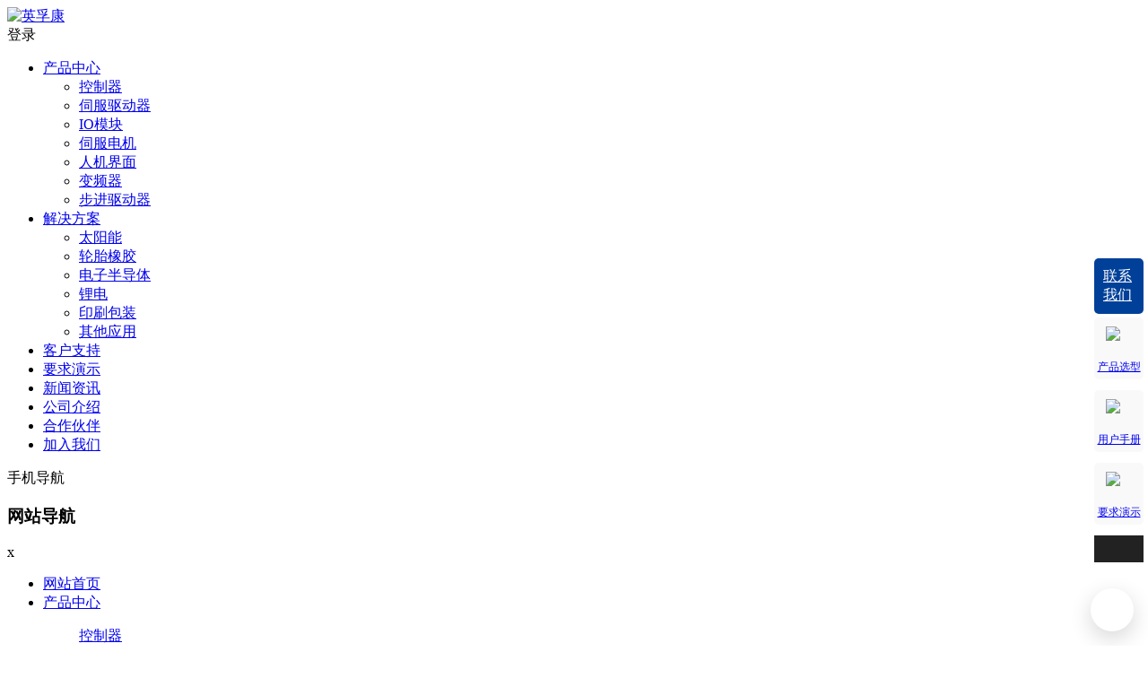

--- FILE ---
content_type: text/html; charset=utf-8
request_url: https://www.i-con.cn/precision.html
body_size: 8608
content:
<!DOCTYPE html>
<html>
<head>
 <meta http-equiv="Content-Type" content="text/html; charset=utf-8">
<title>锂电 - 英孚康（浙江）工业技术有限公司</title>
<meta name="keywords" content="英孚康工业,i-con,工业控制器,高端伺服驱动器,伺服电机,英孚康">
<meta name="description" content="英孚康工业是一家专注于智能制造领域最核心的工业控制器、高端伺服驱动器、伺服电机，相关软件的研发、产品的生产、销售和服务的专业化公司。">
<meta name="author" content="Web Design:seatec.cn">
<meta http-equiv="X-UA-Compatible" content="IE=edge,chrome=1">
<meta name="renderer" content="webkit|ie-comp|ie-stand">
<meta name="viewport" content="width=device-width, initial-scale=1">
<meta name="applicable-device" content="pc,mobile">
<link rel="stylesheet" href="http://www.i-con.cn/template/cn/css/css2.css" />
<link rel="stylesheet" href="http://www.i-con.cn/template/cn/css/swiper.min.css" />
<link rel="stylesheet" href="http://www.i-con.cn/template/cn/css/animate.min.css" />
<script type="text/javascript" src="/template/cn/js/jquery-1.12.4.min.js"></script>
<script type="text/javascript" src="/template/cn/js/swiper.min.js" ></script>
<script type="text/javascript" src="/template/cn/js/wow.min.js" ></script>
<script>
    new WOW().init();
</script>
<script>
var _czc = _czc || [];
(function () {
	var um = document.createElement("script");
	um.src = "https://v1.cnzz.com/z.js?id=1281345177&async=1";
	var s = document.getElementsByTagName("script")[0];
	s.parentNode.insertBefore(um, s);
})();
</script>


</head>
<body>
<div class="herder">
    <div class="wrapper">
    <div class="logo"><a href="http://www.i-con.cn/" title="英孚康"><img src="/static/upload/image/20231128/1701133604438978.png" title="英孚康"></a></div>
    
	<div class="login btn_click"><a href="javascript:;"></a>登录</div>
    
	<!--div class="language"><a href="">EN</a></div-->
    <div class="nav">
        <ul>
            <li ><a href="http://www.i-con.cn/control.html" class="nav-s">产品中心</a>
                <ul class="sub-menu">
				  
                <li><a href="http://www.i-con.cn/control.html#list">控制器</a></li>
                  
                <li><a href="http://www.i-con.cn/shifu.html#list">伺服驱动器</a></li>
                  
                <li><a href="http://www.i-con.cn/io.html#list">IO模块</a></li>
                  
                <li><a href="http://www.i-con.cn/bianpin.html#list">伺服电机</a></li>
                  
                <li><a href="http://www.i-con.cn/renji.html#list">人机界面</a></li>
                  
                <li><a href="http://www.i-con.cn/bianpinqi.html#list">变频器</a></li>
                  
                <li><a href="http://www.i-con.cn/bjqdq.html#list">步进驱动器</a></li>
                  
                </ul>
            </li>
            <li class="active"><a href="http://www.i-con.cn/solution.html" class="nav-s">解决方案</a>
            	<ul class="sub-menu">
				  
                <li><a href="http://www.i-con.cn/solar.html#list">太阳能</a></li>
                  
                <li><a href="http://www.i-con.cn/tire-rubber.html#list">轮胎橡胶</a></li>
                  
                <li><a href="http://www.i-con.cn/semiconductor.html#list">电子半导体</a></li>
                  
                <li><a href="http://www.i-con.cn/precision.html#list">锂电</a></li>
                  
                <li><a href="http://www.i-con.cn/electronics.html#list">印刷包装</a></li>
                  
                <li><a href="http://www.i-con.cn/other.html#list">其他应用</a></li>
                  
                </ul>
            </li> 
            <li ><a href="http://www.i-con.cn/support.html">客户支持</a></li>
            <li ><a href="http://www.i-con.cn/demo.html">要求演示</a></li>
			 <li ><a href="http://www.i-con.cn/news.html">新闻资讯</a></li>
            <li ><a href="http://www.i-con.cn/about.html">公司介绍</a></li>
            <li ><a href="http://www.i-con.cn/partner.html">合作伙伴</a></li>
            <li ><a href="https://join.i-con.cn/join-us.html" target="_blank">加入我们</a></li>
        </ul>
    </div>
    <a id="navToggle"><span>手机导航</span></a>
    </div>
</div>
<style>
.pages a.page-num-current{background: #014099; color: #fff;}
</style>
<!--手机导航-->
<nav id="mobileMenu">
    <div class="hello">
        <h3>网站导航</h3>
        <div class="cha">x</div>
    </div>
    <ul class="menu">
        <li ><a href="http://www.i-con.cn/">网站首页</a></li>
        <li class="sub ">
            <a href="javascript:;">产品中心</a>
            <dl class="sub-dl">
                  
                <dd><a href="http://www.i-con.cn/control.html">控制器</a></dd>
                  
                <dd><a href="http://www.i-con.cn/shifu.html">伺服驱动器</a></dd>
                  
                <dd><a href="http://www.i-con.cn/io.html">IO模块</a></dd>
                  
                <dd><a href="http://www.i-con.cn/bianpin.html">伺服电机</a></dd>
                  
                <dd><a href="http://www.i-con.cn/renji.html">人机界面</a></dd>
                  
                <dd><a href="http://www.i-con.cn/bianpinqi.html">变频器</a></dd>
                  
                <dd><a href="http://www.i-con.cn/bjqdq.html">步进驱动器</a></dd>
                 
            </dl>
        </li>
        <li class="sub active">
            <a href="javascript:;">解决方案</a>
            <dl class="sub-dl">
                  
                <dd><a href="http://www.i-con.cn/solar.html">太阳能</a></dd>
                  
                <dd><a href="http://www.i-con.cn/tire-rubber.html">轮胎橡胶</a></dd>
                  
                <dd><a href="http://www.i-con.cn/semiconductor.html">电子半导体</a></dd>
                  
                <dd><a href="http://www.i-con.cn/precision.html">锂电</a></dd>
                  
                <dd><a href="http://www.i-con.cn/electronics.html">印刷包装</a></dd>
                  
                <dd><a href="http://www.i-con.cn/other.html">其他应用</a></dd>
                
            </dl>
        </li>
       
        <li ><a href="http://www.i-con.cn/support.html">客户支持</a></li>
        <li ><a href="http://www.i-con.cn/demo.html">要求演示</a></li>
		 <li ><a href="http://www.i-con.cn/news.html">新闻资讯</a></li>
        <li ><a href="http://www.i-con.cn/about.html">公司介绍</a></li>
        <li ><a href="http://www.i-con.cn/partner.html">合作伙伴</a></li>
        <li ><a href="https://join.i-con.cn/join-us.html" target="_blank">加入我们</a></li>
        <!--li><a href="">EN</a></li-->
    </ul>
</nav>

<!-- 内页banner开始 -->
<section class="n-banner"> <img src="/template/cn/images/banner_solution.jpg" alt="">
  <div class="new_banner_text_box">
    <div class="wrapper">
      <h2 class="sec_title wow fadeInUp" data-wow-delay = "0.3s">solution</h2>
      <h4 class="sub_title wow fadeInUp" data-wow-delay = "0.6s">解决方案</h4>
    </div>
  </div>
</section>
<!-- 内页banner结束 -->
<div class="soluClass" id="solution">
	<div class="wrapper">
    	<div class="swiper-container wow fadeInUp" data-wow-delay = "0.3s">
            <div class="swiper-wrapper">
			 
				<li class="swiper-slide ">
					<a href="http://www.i-con.cn/solar.html#solution"> 
						 <div class="ico"> <img src="/static/upload/image/20231130/1701333105987846.png" alt="太阳能"/> </div>
						 <div class="text">   太阳能  </div> 
					</a>
				</li>
			 
				<li class="swiper-slide ">
					<a href="http://www.i-con.cn/tire-rubber.html#solution"> 
						 <div class="ico"> <img src="/static/upload/image/20231130/1701333124336069.png" alt="轮胎橡胶"/> </div>
						 <div class="text">   轮胎橡胶  </div> 
					</a>
				</li>
			 
				<li class="swiper-slide ">
					<a href="http://www.i-con.cn/semiconductor.html#solution"> 
						 <div class="ico"> <img src="/static/upload/image/20231130/1701333138990176.png" alt="电子半导体"/> </div>
						 <div class="text">   电子半导体  </div> 
					</a>
				</li>
			 
				<li class="swiper-slide active">
					<a href="http://www.i-con.cn/precision.html#solution"> 
						 <div class="ico"> <img src="/static/upload/image/20231130/1701335211306610.png" alt="锂电"/> </div>
						 <div class="text">   锂电  </div> 
					</a>
				</li>
			 
				<li class="swiper-slide ">
					<a href="http://www.i-con.cn/electronics.html#solution"> 
						 <div class="ico"> <img src="/static/upload/image/20231207/1701935735824093.png" alt="印刷包装"/> </div>
						 <div class="text">   印刷包装  </div> 
					</a>
				</li>
			 
				<li class="swiper-slide ">
					<a href="http://www.i-con.cn/other.html#solution"> 
						 <div class="ico"> <img src="/static/upload/image/20231130/1701335258281483.png" alt="其他应用"/> </div>
						 <div class="text">   其他应用  </div> 
					</a>
				</li>
			 
            </div>
        </div>
        <div class="swiper-btns-wrap"> <span class="btn prev"></span> <span class="btn next"></span> </div>
    </div>
</div>
<div class="solution_list padTB100 wow fadeInUp" data-wow-delay = "0.6s">
	<div class="wrapper">
    	<ul>
		
		 
        <li>
            <a href="http://www.i-con.cn/precision/1672.html">
                <div class="info">
                    <h2>精密涂布设备</h2>
                    <p> 精密涂布机主要是将成卷的基材涂上一层特定功能的胶、涂料或油墨等，烘干后裁切成片或收卷。其中主要包括放卷区、涂布区、高温烘干区、收卷区，其中需要考虑涂布技术、张力技术、纠偏技术、干燥技术、效率、成品质量等等。</p>
                    <span>查看更多</span>
                </div>
                <div class="imgBox"><img src="/static/upload/image/20231208/1702006145836411.jpg"></div>
            </a>
        </li>
		
         
        <li>
            <a href="http://www.i-con.cn/precision/1620.html">
                <div class="info">
                    <h2>激光模切卷绕机一体机</h2>
                    <p> 激光模切卷绕一体机作为头部动力电池企业的重要产线，它将模切和卷绕同步进行，一体化整合设备提升制造效率的同时，降低生产成本，提升空间利用率。</p>
                    <span>查看更多</span>
                </div>
                <div class="imgBox"><img src="/static/upload/image/20231207/1701939761815070.jpg"></div>
            </a>
        </li>
		
         
        <li>
            <a href="http://www.i-con.cn/precision/1569.html">
                <div class="info">
                    <h2>锂电池叠片设备</h2>
                    <p> 锂电池叠片机主要是正、负极片通过机械手左右移动将极片进行二次定位，交替放置于叠片台上，同时隔膜主动放卷，叠片台带动隔膜左右往复移动形成叠绕，即完成叠片。</p>
                    <span>查看更多</span>
                </div>
                <div class="imgBox"><img src="/static/upload/image/20231208/1702002235435957.jpg"></div>
            </a>
        </li>
		
        
        </ul>
		
        <div class="pages" id="page">
			 
			 <span class="page-index"><a href="http://www.i-con.cn/precision.html#content">首页</a></span>
			 <span class="page-pre"><a href="javascript:;#content">上一页</a></span>
			 
			 <span class="page-numbar"><a href="http://www.i-con.cn/precision.html#content" class="page-num page-num-current">1</a></span>
			 
			 <span class="page-next"><a href="javascript:;#content">下一页</a></span>
			 <span class="page-last"><a href="http://www.i-con.cn/precision.html#content">末页</a></span>
		</div> 
		
    </div>
</div>

<div class="footer wow intp fadeInUp" data-wow-delay = "0.3s">		
    <div class="footerBox">
        <div class="wrapper">
            <li>
                <dt>产品中心</dt>
				  
                <dd><a href="http://www.i-con.cn/control.html#list">控制器</a></dd>
                  
                <dd><a href="http://www.i-con.cn/shifu.html#list">伺服驱动器</a></dd>
                  
                <dd><a href="http://www.i-con.cn/io.html#list">IO模块</a></dd>
                  
                <dd><a href="http://www.i-con.cn/bianpin.html#list">伺服电机</a></dd>
                  
                <dd><a href="http://www.i-con.cn/renji.html#list">人机界面</a></dd>
                  
                <dd><a href="http://www.i-con.cn/bianpinqi.html#list">变频器</a></dd>
                  
                <dd><a href="http://www.i-con.cn/bjqdq.html#list">步进驱动器</a></dd>
                        
				 
            </li>
            <li>
                <dt>解决方案</dt>
                  
                <dd><a href="http://www.i-con.cn/solar.html">太阳能</a></dd>
                  
                <dd><a href="http://www.i-con.cn/tire-rubber.html">轮胎橡胶</a></dd>
                  
                <dd><a href="http://www.i-con.cn/semiconductor.html">电子半导体</a></dd>
                  
                <dd><a href="http://www.i-con.cn/precision.html">锂电</a></dd>
                  
                <dd><a href="http://www.i-con.cn/electronics.html">印刷包装</a></dd>
                  
                <dd><a href="http://www.i-con.cn/other.html">其他应用</a></dd>
                
            </li>
            <li>
                <dt>服务与支持</dt>
				 
				<dd><a href="http://www.i-con.cn/download.html">资料下载</a></dd>
                  
                <dd><a href="http://www.i-con.cn/pre-sales.html">售前咨询</a></dd>
                  
                <dd><a href="javascript:;" id="shouhou">售后服务</a></dd>
                  
                <dd><a href="http://www.i-con.cn/feedback.html">意见反馈</a></dd>
                  
                <dd><a href="http://www.i-con.cn/notice.html">产品公告</a></dd>
                  
                <!--dd><a href="http://www.i-con.cn/join-us.html">加入我们</a></dd>
				
                <dd><a href="http://www.i-con.cn/contact/">联系我们</a></dd-->
            </li>
            <li>
                <dt>新闻中心</dt>
                  
                <dd><a href="http://www.i-con.cn/company-news.html">公司新闻</a></dd>
                  
                <dd><a href="http://www.i-con.cn/exhibition.html">展会活动</a></dd>
                
            </li>
            <li>
                <dt>关于英孚康</dt>
				  
                <dd><a href="about#about1">企业简介</a></dd>
                  
                <dd><a href="about#about2">我们的使命</a></dd>
                  
                <dd><a href="about#about3">发展历程</a></dd>
                  
                <dd><a href="about#about4">荣誉证书</a></dd>
                
                <dd><a href="http://www.i-con.cn/partner.html">合作伙伴</a></dd>
				<dd><a href="https://join.i-con.cn/join-us.html" target="_blank">加入我们</a></dd>
                <!--dd><a href="about.html#a1">企业简介</a></dd>
                <dd><a href="about.html#a2">总裁寄语</a></dd>
                <dd><a href="about.html#a3">企业荣誉</a></dd>
                <dd><a href="about.html#a4">人才中心</a></dd>
                <dd><a href="about.html#a5">发展历程</a></dd-->
            </li>
            <li>
                <dt>公司信息</dt>
                <dd>电话：400-066-8300</dd>
                <dd>传真：0573-89993800</dd>
                <dd>邮箱：hr@i-con.cn</dd>
                <dd>地址：嘉兴市华严路智创园三期24幢</dd>
                <dd>网址：www.i-con.cn</dd>
            </li>
            <li>
                <img src="/template/cn/images/weixin.png">
                <p>扫一扫<br>关注英孚康公众号</p>
            </li>
        </div>
    </div>
    <div class="copyRight">
        <div class="wrapper">
            Copyright ©  2023   英孚康（浙江）工业技术有限公司  <a href="https://beian.miit.gov.cn/" target="_blank">浙ICP备2021001338号-1</a> <a href="https://new.cnzz.com/v1/login.php?siteid=1281345177" target="_blank">站长统计</a>
            <!--span>网站地图 | 法律声明 | 隐私保护</span-->
			<!--<script type="text/javascript">
			  var ai_service={};
			  ai_service.visiter_id='';//访客id
			  ai_service.visiter_name='';//访客昵称
			  ai_service.avatar='';//访客头像绝对路径
			</script> 
            <script src="https://kefu.jxhaina.com.cn/assets/layer/ai_service_diy_1.js?v=1704951871" charset="UTF-8"> </script>-->
        </div>
    </div>
</div>
<!--右侧浮动框-->
<div class="right10">
   <div class="right-1">
       <div class="right-2"><a href="http://www.i-con.cn/contact.html">联系我们</a></div> 
       <div class="right-3 bg3">
	     <a href="http://www.i-con.cn/control.html"> 
		  <img src="/template/cn/images/1.png"/>
	      <p>产品选型</p>
		 </a>
	   </div>
	   <div class="right-3 bg3"><a href="http://www.i-con.cn/support.html">
	      <img src="/template/cn/images/2.png"/>
	      <p>用户手册</p>
		  </a></div>
	   <div class="right-3 bg3"><a href="http://www.i-con.cn/demo.html">
	   <img src="/template/cn/images/3.png"/>
	      <p>要求演示</p>
	   </a></div>
	   <div class="right-4" id="goToTop"><a></a></div>
   </div> 
</div>
<style>
.right10{position:fixed; right:5px; top:40%; width:55px;  z-index:99999;}
.right-2{background: #014099; border-radius: 5px;}
.right-2 a{padding:10px; color:#FFF; font-size:16px; font-weight:500;display: block; border-radius: 5px;}
.right-3{ background:#f9f9f9; border-radius: 5px; margin:4px 0; padding-top:10px;}
.bg3 img{margin-left: 13px;}
.bg3 p{ display: block; font-size: 12px; text-align: center; padding: 5px 0; }
.right-4 {background:#222;  text-align:center; height:30px; line-height:30px;}
.right-4 a{background:url(/template/cn/images/4.png) no-repeat; background-position:center; height:30px; line-height:30px; display:block; cursor:pointer;}
 .box_bg{
    display:none;
    width: 100%;
    height: 100%;
    background: #000;
    position: fixed;
    top: 0px;
    opacity: 0.5;
    z-index: 9999;
}
.box_lg,.register,.msg,.wangji2{    
    display:none;
    width: 30%;
    position: fixed;
    top: 20%;
    left: 35%;
    background: #FFF;
    height: 400px;
    z-index: 99999;
}
.box_tit{
    margin: 5% auto;
    text-align: center;
}
.box_tit a.close,.box_tit a.msgclose{
    position: absolute;
    top: 5px;
    right: 10px;
    width: 30px;
    height: 30px;
    display: block;
    line-height: 30px;
    font-size: 20px;
}
.box_cont{
    width: 80%;
    height: auto;
    display: inline-block; 
    margin-left: 10%;
}
.box_frm{
    width: 100%;
    height: auto;
    display: inline-block; 
}
.box_frm li{
    width: 100%;
    height: 50px;
    line-height: 50px;
    display: block;
margin-bottom:10px;
}
.box_frm li input{
    width: 100%;
    height: 40px;
    line-height: 40px; 
    text-indent: 10px;
    display: block;
    outline: none;
    border: 1px solid #eee;
}
.box_tit h3{
    line-height: 50px;
    margin-top: 7%;
}
.btn-primary{
    background: #000;
    color: #FFF;
    line-height: 50px!important;
    height: 50px!important;
    font-weight: 600!important;
    font-size: 16px!important;
    width:100.5%!important;
}
.wangji{text-align:left; width:50%; float:left; display:block; font-size:14px; cursor:pointer; }
.zhuce,.zhuce2{text-align:right; width:50%; float:right; cursor:pointer; display: block; font-size:14px;}
.register{height:600px;}
.wangji2{height:475px;}
.msg{height:150px;}
input.checkedcode{display:block; width:30%!important; line-height: 40px; height: 40px; text-align: center; background: #014099; color: #FFF; font-size: 14px; cursor:pointer;}
</style>

<!--登录弹窗-->
<div class="box_lg">  
	<div class="box_tit">  
		<a class="close" href="#">×</a>  
		<h3>会员登录</h3>  
	</div>  

	<div class="box_cont">  
		<form class="box_frm" name="form1" method="post" action="/member/login/"> 
			
			<ol>  
				<li><input name="username" type="text" id="username" size="30" placeholder="会员账号"></li>  
				<li><input name="password" type="password" id="password" size="30" placeholder="密码"/></li>  
				<li><input type="submit" value="登录" class="btn btn-primary btn_frm"></li>  
			</ol> 
            <a class="wangji">忘记密码</a>
            <a class="zhuce">注册</a>				
		</form>  
	</div>  
  
</div>  
<div class="box_bg"></div>  
	
<!--注册弹窗-->
<div class="register">  
	<div class="box_tit">  
		<a class="close" href="#">×</a>  
		<h3>会员注册</h3>  
	</div>  

	<div class="box_cont">  
		<form class="box_frm" name="form1" method="post" action="/member/register/"> 
			 
			<ol>  
				<li><input name="nickname" type="text" id="nickname" size="30" placeholder="姓名"></li> 
				
				<li style="display: flex;">
				  <input name="username" type="text" id="usernames" size="30" placeholder="手机号" style="width:70%;" />
				  <input class="checkedcode" id="sendBtn" type="button" value="获取验证码" />
				</li>
				<li><input name="msgcode" type="text" id="msgcode" size="30" placeholder="短信验证码"></li>
				<li><input name="useremail" type="text" id="email2" size="30" placeholder="邮箱"></li> 
				<li><input name="password" type="password" id="password22" size="30" placeholder="密码"></li> 
				<li><input name="rpassword" type="password" id="password3" size="30" placeholder="确认密码"/></li>  
			       
				<li><input type="submit" value="注册" class="btn btn-primary btn_frm"></li>  
			</ol> 
            <a class="zhuce2">登录</a>			
		</form>  
	</div>  
  
</div>  

<!--忘记密码弹窗-->
<div class="wangji2">  
	<div class="box_tit">  
		<a class="close" href="#">×</a>  
		<h3>找回密码</h3>  
	</div>  

	<div class="box_cont">  
		<form class="box_frm" name="form1" method="post" action="/member/retrieve/"> 
			 
			<ol>   
				<li style="display: flex;">
				  <input name="username" type="text" id="usernames2" size="30" placeholder="手机号" style="width:70%;" />
				  <input class="checkedcode" id="sendBtn2" type="button" value="获取验证码" />
				</li>
				<li><input name="msgcode" type="text" id="msgcode2" size="30" placeholder="短信验证码"></li> 
				<li><input name="password" type="password" id="password2" size="30" placeholder="新密码"></li>   
			       
				<li><input type="submit" value="确认" class="btn btn-primary btn_frm"></li>  
			</ol> 
            <a class="zhuce2">登录</a>			
		</form>  
	</div>  
  
</div>  


<!--提示信息窗口
 <div class="msg">
    <div class="box_tit">  
		<a class="msgclose" href="#">×</a>  
		<h3>提示信息窗口</h3>  
	</div>  
	<div class="box_cont"> 
	    <div>发送成功</div>
	</div>
	
 </div>
-->
<script>
//手机右侧伸缩导航
  // 编写jQuery返回顶部插件

    jQuery.fn.goToTop = function(){

         

        // 判断如果窗口滚动距离小于0，隐藏按钮

        if($(window).scrollTop() < 0){

            $('#goToTop').hide();

        }

        // 窗口滚动时，判断当前窗口滚动距离

        $(window).scroll(function(){

            if($(this).scrollTop() > 1){

                $('#goToTop').fadeIn();

            }else{

                $('#goToTop').fadeOut();

            }

        });                                    

        // 给这个按钮绑定一个click事件

        this.bind('click',function(){

            $('html ,body').animate({scrollTop: 0},500);

            return false;

        });

    }; 
   $(document).ready(function(){  
   
   
		$(".btn_click").click(function(){  

			$(".box_bg").fadeIn(100);  
			$(".box_lg").slideDown(200);  
		});  
		$(".close").click(function(){  
			$(".box_bg").fadeOut(100);  
			$(".box_lg").hide(100);  
			$(".register").hide(200); 
			$(".wangji2").hide(200); 
		})  
		$(".zhuce").click(function(){  
			$(".box_bg").fadeIn(100);  
			$(".register").slideDown(200);  
			$(".box_lg").hide(200);
		}); 
		$(".zhuce2").click(function(){  
			$(".box_bg").fadeIn(100);  
			$(".register").hide(200);  
			$(".wangji2").hide(200);  
			$(".box_lg").slideDown(200);
		});
		
		$(".wangji").click(function(){  
			$(".box_bg").fadeIn(100);  
			$(".wangji2").slideDown(200);  
			$(".box_lg").hide(200);
		});
		
		$(".btn_out").click(function(){
		    
            window.location.href='/member/logout';			
		
		})
		
	});  
	$(function(){
	   $('#goToTop').goToTop();
	
	
		function mobileMenu() {
			var RWD = navigator.userAgent,
					winWidth = $(window).width(),
					anoWidth = 0,
					nowstatus = 0, // 0 = mobile / 1 = desktop
					nowIndex,
					body = $("html, body");
			var $mask = $('<div class="mask"></div>').hide();
			$('footer').after($mask);
	
			if (RWD.match(/iPhone|iPad|iPod|Android|BlackBerry/i)) {
				$('#navToggle').on('touchstart', MENU);
				$('.mask').on('touchstart', MENU);
				$('.cha').on('touchstart', MENU);
			} else {
				$('#navToggle').on('click', MENU);
				$('.mask').on('click', MENU);
				$('.cha').on('click', MENU);
			}
	
			$(window).resize(function () {
				$mask.hide();
				$('#navToggle').removeClass('show');
				$('html,body').removeClass('show');
				$('#mobileMenu').removeClass('show');
			})
	
			function MENU() {
				$mask.fadeToggle(300);
				$('html,body').toggleClass('show');
				$('#navToggle').toggleClass('show');
				$('#mobileMenu').toggleClass('show');
				return false;
			}
			$(".sub-dl dd a").click(function(){
				$('html,body').toggleClass('show');
				$('#navToggle').toggleClass('show');
				$('#mobileMenu').toggleClass('show');
				$(".mask").hide();
			});
		}
		mobileMenu();
		
		$(".menu li>a").on("touchstart",function(){
			$(this).parents("li").find("dl").slideToggle(300);
			$(this).parents("li").toggleClass("on");
		})
	})
</script>

 
<script type="text/javascript">
            $(function () {
                //点击发送短信的按钮
                function send() {
                    var time = 60;
                    function downTime() {
                        time--;
                        $("#sendBtn").attr({ "disabled": "disabled"});
						$("#sendBtn").css({ "background":"#ccc" });
                        $("#sendBtn").val(time + ' S后重获');
                        if (time == 0) {
                            $("#sendBtn").removeAttr('disabled');
							$("#sendBtn").css({ "background":"#014099" });
                            clearInterval(n);
                            $("#sendBtn").val('发送验证码');
                        }
                    }
                    var n = setInterval(downTime, 1000);
                }
 
                $("#sendBtn").click(function () {
					var mobile = $("#usernames").val();
					if(mobile==''){
					   alert("请输入手机号!"); return false;
					}
                    send();
					
					console.log($("#usernames").val());
                    //发送短信
					$.post('/sms/sendsms/',{mobile:mobile},function(data){
					  console.log(data);
					  if(data==2){
					      
						  alert("短信发送成功!"); 
					  }
					})
					
                     
                })
                $("#sendBtn2").click(function () {
					var mobile = $("#usernames2").val();
					if(mobile==''){
					   alert("请输入手机号!"); return false;
					}
                    send2();
					
					console.log($("#usernames2").val());
                    //发送短信
					$.post('/sms/sendsms/',{mobile:mobile},function(data){
					  console.log(data);
					  if(data==2){
					      
						  alert("短信发送成功!"); 
					  }
					}) 
                })
				function send2() {
                    var time = 60;
                    function downTime() {
                        time--;
                        $("#sendBtn2").attr({ "disabled": "disabled"});
						$("#sendBtn2").css({ "background":"#ccc" });
                        $("#sendBtn2").val(time + ' S后重获');
                        if (time == 0) {
                            $("#sendBtn2").removeAttr('disabled');
							$("#sendBtn2").css({ "background":"#014099" });
                            clearInterval(n);
                            $("#sendBtn2").val('发送验证码');
                        }
                    }
                    var n = setInterval(downTime, 1000);
                }
        })
    </script>
    
<script type="text/javascript" src="/static/layer/layer.js" ></script>
<script>
$(function(){
   $(".div1").click(function(){
        //layer.msg("4004445555");
		layer.open({
		  type: 1,
		  title: '售后服务热线',
		  skin: 'layui-layer-demo', //样式类名
		  closeBtn: 0, //不显示关闭按钮
		  anim: 2,
		  shadeClose: true, //开启遮罩关闭
		  content: '<div style="padding:30px;">400-066-8300</div>'
		});
   })
   $("#shouhou").click(function(){
        //layer.msg("4004445555");
		layer.open({
		  type: 1,
		  title: '售后服务热线',
		  skin: 'layui-layer-demo', //样式类名
		  closeBtn: 0, //不显示关闭按钮
		  anim: 2,
		  shadeClose: true, //开启遮罩关闭
		  content: '<div style="padding:30px;">400-066-8300</div>'
		});
   })
})
</script>
<script>
  window.dingtalkAgentConfig = {
   code: 'SSswVmxlTl',
   channel: '公司官网',
   orbIcon: '/template/cn/images/touxiang.jpg',
  }
 </script>
 <script
  src="https://g.alicdn.com/dingding-frontend/dd-lui-inside/0.0.6/magicOrb.js"
  defer>
 </script> 
</body>
</html>

<script>
	var _introWidth = $(window).width();
	
	if(_introWidth > 960) { 
		var swiper = new Swiper(".soluClass .swiper-container", {
			slidesPerView: 6,
			spaceBetween: 50,
			autoplay:true,
		    navigation: {
			  nextEl: ".soluClass .swiper-btns-wrap .next",
			  prevEl: ".soluClass .swiper-btns-wrap .prev",
			},
		});
	}else if(_introWidth > 520){
		var swiper = new Swiper(".soluClass .swiper-container", {
			slidesPerView: 4,
			spaceBetween: 30,
			autoplay:true,
		    navigation: {
			  nextEl: ".soluClass .swiper-btns-wrap .next",
			  prevEl: ".soluClass .swiper-btns-wrap .prev",
			},
		});
	}else{
		var swiper = new Swiper(".soluClass .swiper-container", {
			slidesPerView: 3,
			spaceBetween: 10,
			autoplay:true,
		    navigation: {
			  nextEl: ".soluClass .swiper-btns-wrap .next",
			  prevEl: ".soluClass .swiper-btns-wrap .prev",
			},
		});
	}
	
	 
</script>

--- FILE ---
content_type: application/javascript
request_url: https://g.alicdn.com/dingding-frontend/dd-lui-inside/0.0.6/magicOrb.js
body_size: 14401
content:
!function(t,n){"object"==typeof exports&&"object"==typeof module?module.exports=n():"function"==typeof define&&define.amd?define([],n):"object"==typeof exports?exports.dingding_frontend_dd_lui_inside=n():t.dingding_frontend_dd_lui_inside=n()}(self,(function(){return function(){"use strict";var t={9197:function(t,n,r){var e=r(6480),o=r(2098),i=TypeError;t.exports=function(t){if(e(t))return t;throw new i(o(t)+" is not a function")}},1965:function(t,n,r){var e=r(8644),o=String,i=TypeError;t.exports=function(t){if(e(t))return t;throw new i("Can't set "+o(t)+" as a prototype")}},9614:function(t,n,r){var e=r(5550),o=r(3357),i=r(8142).f,c=e("unscopables"),u=Array.prototype;void 0===u[c]&&i(u,c,{configurable:!0,value:o(null)}),t.exports=function(t){u[c][t]=!0}},8798:function(t,n,r){var e=r(2043),o=String,i=TypeError;t.exports=function(t){if(e(t))return t;throw new i(o(t)+" is not an object")}},7800:function(t,n,r){var e=r(1700).forEach,o=r(2121)("forEach");t.exports=o?[].forEach:function(t){return e(this,t,arguments.length>1?arguments[1]:void 0)}},9958:function(t,n,r){var e=r(8936),o=r(1983),i=r(5121),c=function(t){return function(n,r,c){var u=e(n),a=i(u);if(0===a)return!t&&-1;var f,s=o(c,a);if(t&&r!=r){for(;a>s;)if((f=u[s++])!=f)return!0}else for(;a>s;s++)if((t||s in u)&&u[s]===r)return t||s||0;return!t&&-1}};t.exports={includes:c(!0),indexOf:c(!1)}},1700:function(t,n,r){var e=r(8753),o=r(5549),i=r(716),c=r(4792),u=r(5121),a=r(5978),f=o([].push),s=function(t){var n=1===t,r=2===t,o=3===t,s=4===t,p=6===t,l=7===t,v=5===t||p;return function(d,y,g,h){for(var b,m,x=c(d),w=i(x),O=u(w),S=e(y,g),j=0,E=h||a,P=n?E(d,O):r||l?E(d,0):void 0;O>j;j++)if((v||j in w)&&(m=S(b=w[j],j,x),t))if(n)P[j]=m;else if(m)switch(t){case 3:return!0;case 5:return b;case 6:return j;case 2:f(P,b)}else switch(t){case 4:return!1;case 7:f(P,b)}return p?-1:o||s?s:P}};t.exports={forEach:s(0),map:s(1),filter:s(2),some:s(3),every:s(4),find:s(5),findIndex:s(6),filterReject:s(7)}},7790:function(t,n,r){var e=r(3710),o=r(5550),i=r(5668),c=o("species");t.exports=function(t){return i>=51||!e((function(){var n=[];return(n.constructor={})[c]=function(){return{foo:1}},1!==n[t](Boolean).foo}))}},2121:function(t,n,r){var e=r(3710);t.exports=function(t,n){var r=[][t];return!!r&&e((function(){r.call(null,n||function(){return 1},1)}))}},3493:function(t,n,r){var e=r(5549);t.exports=e([].slice)},8184:function(t,n,r){var e=r(1531),o=r(5966),i=r(2043),c=r(5550)("species"),u=Array;t.exports=function(t){var n;return e(t)&&(n=t.constructor,(o(n)&&(n===u||e(n.prototype))||i(n)&&null===(n=n[c]))&&(n=void 0)),void 0===n?u:n}},5978:function(t,n,r){var e=r(8184);t.exports=function(t,n){return new(e(t))(0===n?0:n)}},3509:function(t,n,r){var e=r(5549),o=e({}.toString),i=e("".slice);t.exports=function(t){return i(o(t),8,-1)}},3362:function(t,n,r){var e=r(949),o=r(6480),i=r(3509),c=r(5550)("toStringTag"),u=Object,a="Arguments"===i(function(){return arguments}());t.exports=e?i:function(t){var n,r,e;return void 0===t?"Undefined":null===t?"Null":"string"==typeof(r=function(t,n){try{return t[n]}catch(t){}}(n=u(t),c))?r:a?i(n):"Object"===(e=i(n))&&o(n.callee)?"Arguments":e}},4277:function(t,n,r){var e=r(2822),o=r(1628),i=r(2876),c=r(8142);t.exports=function(t,n,r){for(var u=o(n),a=c.f,f=i.f,s=0;s<u.length;s++){var p=u[s];e(t,p)||r&&e(r,p)||a(t,p,f(n,p))}}},1492:function(t,n,r){var e=r(3710);t.exports=!e((function(){function t(){}return t.prototype.constructor=null,Object.getPrototypeOf(new t)!==t.prototype}))},3924:function(t){t.exports=function(t,n){return{value:t,done:n}}},9348:function(t,n,r){var e=r(105),o=r(8142),i=r(5047);t.exports=e?function(t,n,r){return o.f(t,n,i(1,r))}:function(t,n,r){return t[n]=r,t}},5047:function(t){t.exports=function(t,n){return{enumerable:!(1&t),configurable:!(2&t),writable:!(4&t),value:n}}},7637:function(t,n,r){var e=r(105),o=r(8142),i=r(5047);t.exports=function(t,n,r){e?o.f(t,n,i(0,r)):t[n]=r}},2045:function(t,n,r){var e=r(8798),o=r(9235),i=TypeError;t.exports=function(t){if(e(this),"string"===t||"default"===t)t="string";else if("number"!==t)throw new i("Incorrect hint");return o(this,t)}},1673:function(t,n,r){var e=r(4910),o=r(8142);t.exports=function(t,n,r){return r.get&&e(r.get,n,{getter:!0}),r.set&&e(r.set,n,{setter:!0}),o.f(t,n,r)}},8393:function(t,n,r){var e=r(6480),o=r(8142),i=r(4910),c=r(498);t.exports=function(t,n,r,u){u||(u={});var a=u.enumerable,f=void 0!==u.name?u.name:n;if(e(r)&&i(r,f,u),u.global)a?t[n]=r:c(n,r);else{try{u.unsafe?t[n]&&(a=!0):delete t[n]}catch(t){}a?t[n]=r:o.f(t,n,{value:r,enumerable:!1,configurable:!u.nonConfigurable,writable:!u.nonWritable})}return t}},498:function(t,n,r){var e=r(6169),o=Object.defineProperty;t.exports=function(t,n){try{o(e,t,{value:n,configurable:!0,writable:!0})}catch(r){e[t]=n}return n}},105:function(t,n,r){var e=r(3710);t.exports=!e((function(){return 7!==Object.defineProperty({},1,{get:function(){return 7}})[1]}))},90:function(t,n,r){var e=r(6169),o=r(2043),i=e.document,c=o(i)&&o(i.createElement);t.exports=function(t){return c?i.createElement(t):{}}},8878:function(t){var n=TypeError;t.exports=function(t){if(t>9007199254740991)throw n("Maximum allowed index exceeded");return t}},9681:function(t){t.exports={CSSRuleList:0,CSSStyleDeclaration:0,CSSValueList:0,ClientRectList:0,DOMRectList:0,DOMStringList:0,DOMTokenList:1,DataTransferItemList:0,FileList:0,HTMLAllCollection:0,HTMLCollection:0,HTMLFormElement:0,HTMLSelectElement:0,MediaList:0,MimeTypeArray:0,NamedNodeMap:0,NodeList:1,PaintRequestList:0,Plugin:0,PluginArray:0,SVGLengthList:0,SVGNumberList:0,SVGPathSegList:0,SVGPointList:0,SVGStringList:0,SVGTransformList:0,SourceBufferList:0,StyleSheetList:0,TextTrackCueList:0,TextTrackList:0,TouchList:0}},5731:function(t,n,r){var e=r(90)("span").classList,o=e&&e.constructor&&e.constructor.prototype;t.exports=o===Object.prototype?void 0:o},2846:function(t){t.exports=["constructor","hasOwnProperty","isPrototypeOf","propertyIsEnumerable","toLocaleString","toString","valueOf"]},2600:function(t,n,r){var e=r(6169).navigator,o=e&&e.userAgent;t.exports=o?String(o):""},5668:function(t,n,r){var e,o,i=r(6169),c=r(2600),u=i.process,a=i.Deno,f=u&&u.versions||a&&a.version,s=f&&f.v8;s&&(o=(e=s.split("."))[0]>0&&e[0]<4?1:+(e[0]+e[1])),!o&&c&&(!(e=c.match(/Edge\/(\d+)/))||e[1]>=74)&&(e=c.match(/Chrome\/(\d+)/))&&(o=+e[1]),t.exports=o},8137:function(t,n,r){var e=r(6169),o=r(2876).f,i=r(9348),c=r(8393),u=r(498),a=r(4277),f=r(3997);t.exports=function(t,n){var r,s,p,l,v,d=t.target,y=t.global,g=t.stat;if(r=y?e:g?e[d]||u(d,{}):e[d]&&e[d].prototype)for(s in n){if(l=n[s],p=t.dontCallGetSet?(v=o(r,s))&&v.value:r[s],!f(y?s:d+(g?".":"#")+s,t.forced)&&void 0!==p){if(typeof l==typeof p)continue;a(l,p)}(t.sham||p&&p.sham)&&i(l,"sham",!0),c(r,s,l,t)}}},3710:function(t){t.exports=function(t){try{return!!t()}catch(t){return!0}}},8298:function(t,n,r){var e=r(5699),o=Function.prototype,i=o.apply,c=o.call;t.exports="object"==typeof Reflect&&Reflect.apply||(e?c.bind(i):function(){return c.apply(i,arguments)})},8753:function(t,n,r){var e=r(2271),o=r(9197),i=r(5699),c=e(e.bind);t.exports=function(t,n){return o(t),void 0===n?t:i?c(t,n):function(){return t.apply(n,arguments)}}},5699:function(t,n,r){var e=r(3710);t.exports=!e((function(){var t=function(){}.bind();return"function"!=typeof t||t.hasOwnProperty("prototype")}))},9228:function(t,n,r){var e=r(5699),o=Function.prototype.call;t.exports=e?o.bind(o):function(){return o.apply(o,arguments)}},5787:function(t,n,r){var e=r(105),o=r(2822),i=Function.prototype,c=e&&Object.getOwnPropertyDescriptor,u=o(i,"name"),a=u&&"something"===function(){}.name,f=u&&(!e||e&&c(i,"name").configurable);t.exports={EXISTS:u,PROPER:a,CONFIGURABLE:f}},9277:function(t,n,r){var e=r(5549),o=r(9197);t.exports=function(t,n,r){try{return e(o(Object.getOwnPropertyDescriptor(t,n)[r]))}catch(t){}}},2271:function(t,n,r){var e=r(3509),o=r(5549);t.exports=function(t){if("Function"===e(t))return o(t)}},5549:function(t,n,r){var e=r(5699),o=Function.prototype,i=o.call,c=e&&o.bind.bind(i,i);t.exports=e?c:function(t){return function(){return i.apply(t,arguments)}}},1568:function(t,n,r){var e=r(6169),o=r(6480);t.exports=function(t,n){return arguments.length<2?(r=e[t],o(r)?r:void 0):e[t]&&e[t][n];var r}},3210:function(t,n,r){var e=r(5549),o=r(1531),i=r(6480),c=r(3509),u=r(6998),a=e([].push);t.exports=function(t){if(i(t))return t;if(o(t)){for(var n=t.length,r=[],e=0;e<n;e++){var f=t[e];"string"==typeof f?a(r,f):"number"!=typeof f&&"Number"!==c(f)&&"String"!==c(f)||a(r,u(f))}var s=r.length,p=!0;return function(t,n){if(p)return p=!1,n;if(o(this))return n;for(var e=0;e<s;e++)if(r[e]===t)return n}}}},5629:function(t,n,r){var e=r(9197),o=r(1298);t.exports=function(t,n){var r=t[n];return o(r)?void 0:e(r)}},6169:function(t,n,r){var e=function(t){return t&&t.Math===Math&&t};t.exports=e("object"==typeof globalThis&&globalThis)||e("object"==typeof window&&window)||e("object"==typeof self&&self)||e("object"==typeof r.g&&r.g)||e("object"==typeof this&&this)||function(){return this}()||Function("return this")()},2822:function(t,n,r){var e=r(5549),o=r(4792),i=e({}.hasOwnProperty);t.exports=Object.hasOwn||function(t,n){return i(o(t),n)}},9072:function(t){t.exports={}},6862:function(t,n,r){var e=r(1568);t.exports=e("document","documentElement")},2962:function(t,n,r){var e=r(105),o=r(3710),i=r(90);t.exports=!e&&!o((function(){return 7!==Object.defineProperty(i("div"),"a",{get:function(){return 7}}).a}))},716:function(t,n,r){var e=r(5549),o=r(3710),i=r(3509),c=Object,u=e("".split);t.exports=o((function(){return!c("z").propertyIsEnumerable(0)}))?function(t){return"String"===i(t)?u(t,""):c(t)}:c},7154:function(t,n,r){var e=r(6480),o=r(2043),i=r(5554);t.exports=function(t,n,r){var c,u;return i&&e(c=n.constructor)&&c!==r&&o(u=c.prototype)&&u!==r.prototype&&i(t,u),t}},9841:function(t,n,r){var e=r(5549),o=r(6480),i=r(7002),c=e(Function.toString);o(i.inspectSource)||(i.inspectSource=function(t){return c(t)}),t.exports=i.inspectSource},7898:function(t,n,r){var e,o,i,c=r(8213),u=r(6169),a=r(2043),f=r(9348),s=r(2822),p=r(7002),l=r(6156),v=r(9072),d="Object already initialized",y=u.TypeError,g=u.WeakMap;if(c||p.state){var h=p.state||(p.state=new g);h.get=h.get,h.has=h.has,h.set=h.set,e=function(t,n){if(h.has(t))throw new y(d);return n.facade=t,h.set(t,n),n},o=function(t){return h.get(t)||{}},i=function(t){return h.has(t)}}else{var b=l("state");v[b]=!0,e=function(t,n){if(s(t,b))throw new y(d);return n.facade=t,f(t,b,n),n},o=function(t){return s(t,b)?t[b]:{}},i=function(t){return s(t,b)}}t.exports={set:e,get:o,has:i,enforce:function(t){return i(t)?o(t):e(t,{})},getterFor:function(t){return function(n){var r;if(!a(n)||(r=o(n)).type!==t)throw new y("Incompatible receiver, "+t+" required");return r}}}},1531:function(t,n,r){var e=r(3509);t.exports=Array.isArray||function(t){return"Array"===e(t)}},6480:function(t){var n="object"==typeof document&&document.all;t.exports=void 0===n&&void 0!==n?function(t){return"function"==typeof t||t===n}:function(t){return"function"==typeof t}},5966:function(t,n,r){var e=r(5549),o=r(3710),i=r(6480),c=r(3362),u=r(1568),a=r(9841),f=function(){},s=u("Reflect","construct"),p=/^\s*(?:class|function)\b/,l=e(p.exec),v=!p.test(f),d=function(t){if(!i(t))return!1;try{return s(f,[],t),!0}catch(t){return!1}},y=function(t){if(!i(t))return!1;switch(c(t)){case"AsyncFunction":case"GeneratorFunction":case"AsyncGeneratorFunction":return!1}try{return v||!!l(p,a(t))}catch(t){return!0}};y.sham=!0,t.exports=!s||o((function(){var t;return d(d.call)||!d(Object)||!d((function(){t=!0}))||t}))?y:d},3997:function(t,n,r){var e=r(3710),o=r(6480),i=/#|\.prototype\./,c=function(t,n){var r=a[u(t)];return r===s||r!==f&&(o(n)?e(n):!!n)},u=c.normalize=function(t){return String(t).replace(i,".").toLowerCase()},a=c.data={},f=c.NATIVE="N",s=c.POLYFILL="P";t.exports=c},1298:function(t){t.exports=function(t){return null==t}},2043:function(t,n,r){var e=r(6480);t.exports=function(t){return"object"==typeof t?null!==t:e(t)}},8644:function(t,n,r){var e=r(2043);t.exports=function(t){return e(t)||null===t}},2186:function(t){t.exports=!1},8860:function(t,n,r){var e=r(1568),o=r(6480),i=r(1329),c=r(269),u=Object;t.exports=c?function(t){return"symbol"==typeof t}:function(t){var n=e("Symbol");return o(n)&&i(n.prototype,u(t))}},8475:function(t,n,r){var e=r(3166).IteratorPrototype,o=r(3357),i=r(5047),c=r(5334),u=r(7384),a=function(){return this};t.exports=function(t,n,r,f){var s=n+" Iterator";return t.prototype=o(e,{next:i(+!f,r)}),c(t,s,!1,!0),u[s]=a,t}},9821:function(t,n,r){var e=r(8137),o=r(9228),i=r(2186),c=r(5787),u=r(6480),a=r(8475),f=r(8758),s=r(5554),p=r(5334),l=r(9348),v=r(8393),d=r(5550),y=r(7384),g=r(3166),h=c.PROPER,b=c.CONFIGURABLE,m=g.IteratorPrototype,x=g.BUGGY_SAFARI_ITERATORS,w=d("iterator"),O="keys",S="values",j="entries",E=function(){return this};t.exports=function(t,n,r,c,d,g,P){a(r,n,c);var A,T,L,k=function(t){if(t===d&&F)return F;if(!x&&t&&t in M)return M[t];switch(t){case O:case S:case j:return function(){return new r(this,t)}}return function(){return new r(this)}},I=n+" Iterator",C=!1,M=t.prototype,_=M[w]||M["@@iterator"]||d&&M[d],F=!x&&_||k(d),N="Array"===n&&M.entries||_;if(N&&(A=f(N.call(new t)))!==Object.prototype&&A.next&&(i||f(A)===m||(s?s(A,m):u(A[w])||v(A,w,E)),p(A,I,!0,!0),i&&(y[I]=E)),h&&d===S&&_&&_.name!==S&&(!i&&b?l(M,"name",S):(C=!0,F=function(){return o(_,this)})),d)if(T={values:k(S),keys:g?F:k(O),entries:k(j)},P)for(L in T)(x||C||!(L in M))&&v(M,L,T[L]);else e({target:n,proto:!0,forced:x||C},T);return i&&!P||M[w]===F||v(M,w,F,{name:d}),y[n]=F,T}},3166:function(t,n,r){var e,o,i,c=r(3710),u=r(6480),a=r(2043),f=r(3357),s=r(8758),p=r(8393),l=r(5550),v=r(2186),d=l("iterator"),y=!1;[].keys&&("next"in(i=[].keys())?(o=s(s(i)))!==Object.prototype&&(e=o):y=!0),!a(e)||c((function(){var t={};return e[d].call(t)!==t}))?e={}:v&&(e=f(e)),u(e[d])||p(e,d,(function(){return this})),t.exports={IteratorPrototype:e,BUGGY_SAFARI_ITERATORS:y}},7384:function(t){t.exports={}},5121:function(t,n,r){var e=r(1687);t.exports=function(t){return e(t.length)}},4910:function(t,n,r){var e=r(5549),o=r(3710),i=r(6480),c=r(2822),u=r(105),a=r(5787).CONFIGURABLE,f=r(9841),s=r(7898),p=s.enforce,l=s.get,v=String,d=Object.defineProperty,y=e("".slice),g=e("".replace),h=e([].join),b=u&&!o((function(){return 8!==d((function(){}),"length",{value:8}).length})),m=String(String).split("String"),x=t.exports=function(t,n,r){"Symbol("===y(v(n),0,7)&&(n="["+g(v(n),/^Symbol\(([^)]*)\).*$/,"$1")+"]"),r&&r.getter&&(n="get "+n),r&&r.setter&&(n="set "+n),(!c(t,"name")||a&&t.name!==n)&&(u?d(t,"name",{value:n,configurable:!0}):t.name=n),b&&r&&c(r,"arity")&&t.length!==r.arity&&d(t,"length",{value:r.arity});try{r&&c(r,"constructor")&&r.constructor?u&&d(t,"prototype",{writable:!1}):t.prototype&&(t.prototype=void 0)}catch(t){}var e=p(t);return c(e,"source")||(e.source=h(m,"string"==typeof n?n:"")),t};Function.prototype.toString=x((function(){return i(this)&&l(this).source||f(this)}),"toString")},2850:function(t){var n=Math.ceil,r=Math.floor;t.exports=Math.trunc||function(t){var e=+t;return(e>0?r:n)(e)}},3357:function(t,n,r){var e,o=r(8798),i=r(3714),c=r(2846),u=r(9072),a=r(6862),f=r(90),s=r(6156),p="prototype",l="script",v=s("IE_PROTO"),d=function(){},y=function(t){return"<"+l+">"+t+"</"+l+">"},g=function(t){t.write(y("")),t.close();var n=t.parentWindow.Object;return t=null,n},h=function(){try{e=new ActiveXObject("htmlfile")}catch(t){}var t,n,r;h="undefined"!=typeof document?document.domain&&e?g(e):(n=f("iframe"),r="java"+l+":",n.style.display="none",a.appendChild(n),n.src=String(r),(t=n.contentWindow.document).open(),t.write(y("document.F=Object")),t.close(),t.F):g(e);for(var o=c.length;o--;)delete h[p][c[o]];return h()};u[v]=!0,t.exports=Object.create||function(t,n){var r;return null!==t?(d[p]=o(t),r=new d,d[p]=null,r[v]=t):r=h(),void 0===n?r:i.f(r,n)}},3714:function(t,n,r){var e=r(105),o=r(5791),i=r(8142),c=r(8798),u=r(8936),a=r(9989);n.f=e&&!o?Object.defineProperties:function(t,n){c(t);for(var r,e=u(n),o=a(n),f=o.length,s=0;f>s;)i.f(t,r=o[s++],e[r]);return t}},8142:function(t,n,r){var e=r(105),o=r(2962),i=r(5791),c=r(8798),u=r(2356),a=TypeError,f=Object.defineProperty,s=Object.getOwnPropertyDescriptor,p="enumerable",l="configurable",v="writable";n.f=e?i?function(t,n,r){if(c(t),n=u(n),c(r),"function"==typeof t&&"prototype"===n&&"value"in r&&v in r&&!r[v]){var e=s(t,n);e&&e[v]&&(t[n]=r.value,r={configurable:l in r?r[l]:e[l],enumerable:p in r?r[p]:e[p],writable:!1})}return f(t,n,r)}:f:function(t,n,r){if(c(t),n=u(n),c(r),o)try{return f(t,n,r)}catch(t){}if("get"in r||"set"in r)throw new a("Accessors not supported");return"value"in r&&(t[n]=r.value),t}},2876:function(t,n,r){var e=r(105),o=r(9228),i=r(5772),c=r(5047),u=r(8936),a=r(2356),f=r(2822),s=r(2962),p=Object.getOwnPropertyDescriptor;n.f=e?p:function(t,n){if(t=u(t),n=a(n),s)try{return p(t,n)}catch(t){}if(f(t,n))return c(!o(i.f,t,n),t[n])}},5873:function(t,n,r){var e=r(3509),o=r(8936),i=r(3105).f,c=r(3493),u="object"==typeof window&&window&&Object.getOwnPropertyNames?Object.getOwnPropertyNames(window):[];t.exports.f=function(t){return u&&"Window"===e(t)?function(t){try{return i(t)}catch(t){return c(u)}}(t):i(o(t))}},3105:function(t,n,r){var e=r(5599),o=r(2846).concat("length","prototype");n.f=Object.getOwnPropertyNames||function(t){return e(t,o)}},3968:function(t,n){n.f=Object.getOwnPropertySymbols},8758:function(t,n,r){var e=r(2822),o=r(6480),i=r(4792),c=r(6156),u=r(1492),a=c("IE_PROTO"),f=Object,s=f.prototype;t.exports=u?f.getPrototypeOf:function(t){var n=i(t);if(e(n,a))return n[a];var r=n.constructor;return o(r)&&n instanceof r?r.prototype:n instanceof f?s:null}},1329:function(t,n,r){var e=r(5549);t.exports=e({}.isPrototypeOf)},5599:function(t,n,r){var e=r(5549),o=r(2822),i=r(8936),c=r(9958).indexOf,u=r(9072),a=e([].push);t.exports=function(t,n){var r,e=i(t),f=0,s=[];for(r in e)!o(u,r)&&o(e,r)&&a(s,r);for(;n.length>f;)o(e,r=n[f++])&&(~c(s,r)||a(s,r));return s}},9989:function(t,n,r){var e=r(5599),o=r(2846);t.exports=Object.keys||function(t){return e(t,o)}},5772:function(t,n){var r={}.propertyIsEnumerable,e=Object.getOwnPropertyDescriptor,o=e&&!r.call({1:2},1);n.f=o?function(t){var n=e(this,t);return!!n&&n.enumerable}:r},5554:function(t,n,r){var e=r(9277),o=r(2043),i=r(473),c=r(1965);t.exports=Object.setPrototypeOf||("__proto__"in{}?function(){var t,n=!1,r={};try{(t=e(Object.prototype,"__proto__","set"))(r,[]),n=r instanceof Array}catch(t){}return function(r,e){return i(r),c(e),o(r)?(n?t(r,e):r.__proto__=e,r):r}}():void 0)},2856:function(t,n,r){var e=r(949),o=r(3362);t.exports=e?{}.toString:function(){return"[object "+o(this)+"]"}},9235:function(t,n,r){var e=r(9228),o=r(6480),i=r(2043),c=TypeError;t.exports=function(t,n){var r,u;if("string"===n&&o(r=t.toString)&&!i(u=e(r,t)))return u;if(o(r=t.valueOf)&&!i(u=e(r,t)))return u;if("string"!==n&&o(r=t.toString)&&!i(u=e(r,t)))return u;throw new c("Can't convert object to primitive value")}},1628:function(t,n,r){var e=r(1568),o=r(5549),i=r(3105),c=r(3968),u=r(8798),a=o([].concat);t.exports=e("Reflect","ownKeys")||function(t){var n=i.f(u(t)),r=c.f;return r?a(n,r(t)):n}},6652:function(t,n,r){var e=r(6169);t.exports=e},473:function(t,n,r){var e=r(1298),o=TypeError;t.exports=function(t){if(e(t))throw new o("Can't call method on "+t);return t}},5334:function(t,n,r){var e=r(8142).f,o=r(2822),i=r(5550)("toStringTag");t.exports=function(t,n,r){t&&!r&&(t=t.prototype),t&&!o(t,i)&&e(t,i,{configurable:!0,value:n})}},6156:function(t,n,r){var e=r(1918),o=r(5453),i=e("keys");t.exports=function(t){return i[t]||(i[t]=o(t))}},7002:function(t,n,r){var e=r(2186),o=r(6169),i=r(498),c="__core-js_shared__",u=t.exports=o[c]||i(c,{});(u.versions||(u.versions=[])).push({version:"3.39.0",mode:e?"pure":"global",copyright:"© 2014-2024 Denis Pushkarev (zloirock.ru)",license:"https://github.com/zloirock/core-js/blob/v3.39.0/LICENSE",source:"https://github.com/zloirock/core-js"})},1918:function(t,n,r){var e=r(7002);t.exports=function(t,n){return e[t]||(e[t]=n||{})}},6808:function(t,n,r){var e=r(5549),o=r(20),i=r(6998),c=r(473),u=e("".charAt),a=e("".charCodeAt),f=e("".slice),s=function(t){return function(n,r){var e,s,p=i(c(n)),l=o(r),v=p.length;return l<0||l>=v?t?"":void 0:(e=a(p,l))<55296||e>56319||l+1===v||(s=a(p,l+1))<56320||s>57343?t?u(p,l):e:t?f(p,l,l+2):s-56320+(e-55296<<10)+65536}};t.exports={codeAt:s(!1),charAt:s(!0)}},8095:function(t,n,r){var e=r(5549),o=r(473),i=r(6998),c=r(7749),u=e("".replace),a=RegExp("^["+c+"]+"),f=RegExp("(^|[^"+c+"])["+c+"]+$"),s=function(t){return function(n){var r=i(o(n));return 1&t&&(r=u(r,a,"")),2&t&&(r=u(r,f,"$1")),r}};t.exports={start:s(1),end:s(2),trim:s(3)}},6356:function(t,n,r){var e=r(5668),o=r(3710),i=r(6169).String;t.exports=!!Object.getOwnPropertySymbols&&!o((function(){var t=Symbol("symbol detection");return!i(t)||!(Object(t)instanceof Symbol)||!Symbol.sham&&e&&e<41}))},6833:function(t,n,r){var e=r(9228),o=r(1568),i=r(5550),c=r(8393);t.exports=function(){var t=o("Symbol"),n=t&&t.prototype,r=n&&n.valueOf,u=i("toPrimitive");n&&!n[u]&&c(n,u,(function(t){return e(r,this)}),{arity:1})}},8965:function(t,n,r){var e=r(6356);t.exports=e&&!!Symbol.for&&!!Symbol.keyFor},5133:function(t,n,r){var e=r(5549);t.exports=e(1..valueOf)},1983:function(t,n,r){var e=r(20),o=Math.max,i=Math.min;t.exports=function(t,n){var r=e(t);return r<0?o(r+n,0):i(r,n)}},8936:function(t,n,r){var e=r(716),o=r(473);t.exports=function(t){return e(o(t))}},20:function(t,n,r){var e=r(2850);t.exports=function(t){var n=+t;return n!=n||0===n?0:e(n)}},1687:function(t,n,r){var e=r(20),o=Math.min;t.exports=function(t){var n=e(t);return n>0?o(n,9007199254740991):0}},4792:function(t,n,r){var e=r(473),o=Object;t.exports=function(t){return o(e(t))}},4062:function(t,n,r){var e=r(9228),o=r(2043),i=r(8860),c=r(5629),u=r(9235),a=r(5550),f=TypeError,s=a("toPrimitive");t.exports=function(t,n){if(!o(t)||i(t))return t;var r,a=c(t,s);if(a){if(void 0===n&&(n="default"),r=e(a,t,n),!o(r)||i(r))return r;throw new f("Can't convert object to primitive value")}return void 0===n&&(n="number"),u(t,n)}},2356:function(t,n,r){var e=r(4062),o=r(8860);t.exports=function(t){var n=e(t,"string");return o(n)?n:n+""}},949:function(t,n,r){var e={};e[r(5550)("toStringTag")]="z",t.exports="[object z]"===String(e)},6998:function(t,n,r){var e=r(3362),o=String;t.exports=function(t){if("Symbol"===e(t))throw new TypeError("Cannot convert a Symbol value to a string");return o(t)}},2098:function(t){var n=String;t.exports=function(t){try{return n(t)}catch(t){return"Object"}}},5453:function(t,n,r){var e=r(5549),o=0,i=Math.random(),c=e(1..toString);t.exports=function(t){return"Symbol("+(void 0===t?"":t)+")_"+c(++o+i,36)}},269:function(t,n,r){var e=r(6356);t.exports=e&&!Symbol.sham&&"symbol"==typeof Symbol.iterator},5791:function(t,n,r){var e=r(105),o=r(3710);t.exports=e&&o((function(){return 42!==Object.defineProperty((function(){}),"prototype",{value:42,writable:!1}).prototype}))},8213:function(t,n,r){var e=r(6169),o=r(6480),i=e.WeakMap;t.exports=o(i)&&/native code/.test(String(i))},6360:function(t,n,r){var e=r(6652),o=r(2822),i=r(3246),c=r(8142).f;t.exports=function(t){var n=e.Symbol||(e.Symbol={});o(n,t)||c(n,t,{value:i.f(t)})}},3246:function(t,n,r){var e=r(5550);n.f=e},5550:function(t,n,r){var e=r(6169),o=r(1918),i=r(2822),c=r(5453),u=r(6356),a=r(269),f=e.Symbol,s=o("wks"),p=a?f.for||f:f&&f.withoutSetter||c;t.exports=function(t){return i(s,t)||(s[t]=u&&i(f,t)?f[t]:p("Symbol."+t)),s[t]}},7749:function(t){t.exports="\t\n\v\f\r                　\u2028\u2029\ufeff"},5695:function(t,n,r){var e=r(8137),o=r(3710),i=r(1531),c=r(2043),u=r(4792),a=r(5121),f=r(8878),s=r(7637),p=r(5978),l=r(7790),v=r(5550),d=r(5668),y=v("isConcatSpreadable"),g=d>=51||!o((function(){var t=[];return t[y]=!1,t.concat()[0]!==t})),h=function(t){if(!c(t))return!1;var n=t[y];return void 0!==n?!!n:i(t)};e({target:"Array",proto:!0,arity:1,forced:!g||!l("concat")},{concat:function(t){var n,r,e,o,i,c=u(this),l=p(c,0),v=0;for(n=-1,e=arguments.length;n<e;n++)if(h(i=-1===n?c:arguments[n]))for(o=a(i),f(v+o),r=0;r<o;r++,v++)r in i&&s(l,v,i[r]);else f(v+1),s(l,v++,i);return l.length=v,l}})},3989:function(t,n,r){var e=r(8137),o=r(1700).filter;e({target:"Array",proto:!0,forced:!r(7790)("filter")},{filter:function(t){return o(this,t,arguments.length>1?arguments[1]:void 0)}})},3281:function(t,n,r){var e=r(8137),o=r(2271),i=r(9958).indexOf,c=r(2121),u=o([].indexOf),a=!!u&&1/u([1],1,-0)<0;e({target:"Array",proto:!0,forced:a||!c("indexOf")},{indexOf:function(t){var n=arguments.length>1?arguments[1]:void 0;return a?u(this,t,n)||0:i(this,t,n)}})},7485:function(t,n,r){var e=r(8936),o=r(9614),i=r(7384),c=r(7898),u=r(8142).f,a=r(9821),f=r(3924),s=r(2186),p=r(105),l="Array Iterator",v=c.set,d=c.getterFor(l);t.exports=a(Array,"Array",(function(t,n){v(this,{type:l,target:e(t),index:0,kind:n})}),(function(){var t=d(this),n=t.target,r=t.index++;if(!n||r>=n.length)return t.target=null,f(void 0,!0);switch(t.kind){case"keys":return f(r,!1);case"values":return f(n[r],!1)}return f([r,n[r]],!1)}),"values");var y=i.Arguments=i.Array;if(o("keys"),o("values"),o("entries"),!s&&p&&"values"!==y.name)try{u(y,"name",{value:"values"})}catch(t){}},3879:function(t,n,r){var e=r(2822),o=r(8393),i=r(2045),c=r(5550)("toPrimitive"),u=Date.prototype;e(u,c)||o(u,c,i)},2515:function(t,n,r){var e=r(8137),o=r(1568),i=r(8298),c=r(9228),u=r(5549),a=r(3710),f=r(6480),s=r(8860),p=r(3493),l=r(3210),v=r(6356),d=String,y=o("JSON","stringify"),g=u(/./.exec),h=u("".charAt),b=u("".charCodeAt),m=u("".replace),x=u(1..toString),w=/[\uD800-\uDFFF]/g,O=/^[\uD800-\uDBFF]$/,S=/^[\uDC00-\uDFFF]$/,j=!v||a((function(){var t=o("Symbol")("stringify detection");return"[null]"!==y([t])||"{}"!==y({a:t})||"{}"!==y(Object(t))})),E=a((function(){return'"\\udf06\\ud834"'!==y("\udf06\ud834")||'"\\udead"'!==y("\udead")})),P=function(t,n){var r=p(arguments),e=l(n);if(f(e)||void 0!==t&&!s(t))return r[1]=function(t,n){if(f(e)&&(n=c(e,this,d(t),n)),!s(n))return n},i(y,null,r)},A=function(t,n,r){var e=h(r,n-1),o=h(r,n+1);return g(O,t)&&!g(S,o)||g(S,t)&&!g(O,e)?"\\u"+x(b(t,0),16):t};y&&e({target:"JSON",stat:!0,arity:3,forced:j||E},{stringify:function(t,n,r){var e=p(arguments),o=i(j?P:y,null,e);return E&&"string"==typeof o?m(o,w,A):o}})},4493:function(t,n,r){var e=r(8137),o=r(2186),i=r(105),c=r(6169),u=r(6652),a=r(5549),f=r(3997),s=r(2822),p=r(7154),l=r(1329),v=r(8860),d=r(4062),y=r(3710),g=r(3105).f,h=r(2876).f,b=r(8142).f,m=r(5133),x=r(8095).trim,w="Number",O=c[w],S=u[w],j=O.prototype,E=c.TypeError,P=a("".slice),A=a("".charCodeAt),T=function(t){var n,r,e,o,i,c,u,a,f=d(t,"number");if(v(f))throw new E("Cannot convert a Symbol value to a number");if("string"==typeof f&&f.length>2)if(f=x(f),43===(n=A(f,0))||45===n){if(88===(r=A(f,2))||120===r)return NaN}else if(48===n){switch(A(f,1)){case 66:case 98:e=2,o=49;break;case 79:case 111:e=8,o=55;break;default:return+f}for(c=(i=P(f,2)).length,u=0;u<c;u++)if((a=A(i,u))<48||a>o)return NaN;return parseInt(i,e)}return+f},L=f(w,!O(" 0o1")||!O("0b1")||O("+0x1")),k=function(t){var n,r=arguments.length<1?0:O(function(t){var n=d(t,"number");return"bigint"==typeof n?n:T(n)}(t));return l(j,n=this)&&y((function(){m(n)}))?p(Object(r),this,k):r};k.prototype=j,L&&!o&&(j.constructor=k),e({global:!0,constructor:!0,wrap:!0,forced:L},{Number:k});var I=function(t,n){for(var r,e=i?g(n):"MAX_VALUE,MIN_VALUE,NaN,NEGATIVE_INFINITY,POSITIVE_INFINITY,EPSILON,MAX_SAFE_INTEGER,MIN_SAFE_INTEGER,isFinite,isInteger,isNaN,isSafeInteger,parseFloat,parseInt,fromString,range".split(","),o=0;e.length>o;o++)s(n,r=e[o])&&!s(t,r)&&b(t,r,h(n,r))};o&&S&&I(u[w],S),(L||o)&&I(u[w],O)},1592:function(t,n,r){var e=r(8137),o=r(105),i=r(3714).f;e({target:"Object",stat:!0,forced:Object.defineProperties!==i,sham:!o},{defineProperties:i})},3776:function(t,n,r){var e=r(8137),o=r(105),i=r(8142).f;e({target:"Object",stat:!0,forced:Object.defineProperty!==i,sham:!o},{defineProperty:i})},594:function(t,n,r){var e=r(8137),o=r(3710),i=r(8936),c=r(2876).f,u=r(105);e({target:"Object",stat:!0,forced:!u||o((function(){c(1)})),sham:!u},{getOwnPropertyDescriptor:function(t,n){return c(i(t),n)}})},1441:function(t,n,r){var e=r(8137),o=r(105),i=r(1628),c=r(8936),u=r(2876),a=r(7637);e({target:"Object",stat:!0,sham:!o},{getOwnPropertyDescriptors:function(t){for(var n,r,e=c(t),o=u.f,f=i(e),s={},p=0;f.length>p;)void 0!==(r=o(e,n=f[p++]))&&a(s,n,r);return s}})},782:function(t,n,r){var e=r(8137),o=r(6356),i=r(3710),c=r(3968),u=r(4792);e({target:"Object",stat:!0,forced:!o||i((function(){c.f(1)}))},{getOwnPropertySymbols:function(t){var n=c.f;return n?n(u(t)):[]}})},5303:function(t,n,r){var e=r(8137),o=r(4792),i=r(9989);e({target:"Object",stat:!0,forced:r(3710)((function(){i(1)}))},{keys:function(t){return i(o(t))}})},7594:function(t,n,r){var e=r(949),o=r(8393),i=r(2856);e||o(Object.prototype,"toString",i,{unsafe:!0})},620:function(t,n,r){var e=r(6808).charAt,o=r(6998),i=r(7898),c=r(9821),u=r(3924),a="String Iterator",f=i.set,s=i.getterFor(a);c(String,"String",(function(t){f(this,{type:a,string:o(t),index:0})}),(function(){var t,n=s(this),r=n.string,o=n.index;return o>=r.length?u(void 0,!0):(t=e(r,o),n.index+=t.length,u(t,!1))}))},9988:function(t,n,r){var e=r(8137),o=r(6169),i=r(9228),c=r(5549),u=r(2186),a=r(105),f=r(6356),s=r(3710),p=r(2822),l=r(1329),v=r(8798),d=r(8936),y=r(2356),g=r(6998),h=r(5047),b=r(3357),m=r(9989),x=r(3105),w=r(5873),O=r(3968),S=r(2876),j=r(8142),E=r(3714),P=r(5772),A=r(8393),T=r(1673),L=r(1918),k=r(6156),I=r(9072),C=r(5453),M=r(5550),_=r(3246),F=r(6360),N=r(6833),R=r(5334),D=r(7898),G=r(1700).forEach,z=k("hidden"),W="Symbol",V="prototype",H=D.set,B=D.getterFor(W),U=Object[V],$=o.Symbol,Y=$&&$[V],X=o.RangeError,q=o.TypeError,J=o.QObject,K=S.f,Q=j.f,Z=w.f,tt=P.f,nt=c([].push),rt=L("symbols"),et=L("op-symbols"),ot=L("wks"),it=!J||!J[V]||!J[V].findChild,ct=function(t,n,r){var e=K(U,n);e&&delete U[n],Q(t,n,r),e&&t!==U&&Q(U,n,e)},ut=a&&s((function(){return 7!==b(Q({},"a",{get:function(){return Q(this,"a",{value:7}).a}})).a}))?ct:Q,at=function(t,n){var r=rt[t]=b(Y);return H(r,{type:W,tag:t,description:n}),a||(r.description=n),r},ft=function(t,n,r){t===U&&ft(et,n,r),v(t);var e=y(n);return v(r),p(rt,e)?(r.enumerable?(p(t,z)&&t[z][e]&&(t[z][e]=!1),r=b(r,{enumerable:h(0,!1)})):(p(t,z)||Q(t,z,h(1,b(null))),t[z][e]=!0),ut(t,e,r)):Q(t,e,r)},st=function(t,n){v(t);var r=d(n),e=m(r).concat(dt(r));return G(e,(function(n){a&&!i(pt,r,n)||ft(t,n,r[n])})),t},pt=function(t){var n=y(t),r=i(tt,this,n);return!(this===U&&p(rt,n)&&!p(et,n))&&(!(r||!p(this,n)||!p(rt,n)||p(this,z)&&this[z][n])||r)},lt=function(t,n){var r=d(t),e=y(n);if(r!==U||!p(rt,e)||p(et,e)){var o=K(r,e);return!o||!p(rt,e)||p(r,z)&&r[z][e]||(o.enumerable=!0),o}},vt=function(t){var n=Z(d(t)),r=[];return G(n,(function(t){p(rt,t)||p(I,t)||nt(r,t)})),r},dt=function(t){var n=t===U,r=Z(n?et:d(t)),e=[];return G(r,(function(t){!p(rt,t)||n&&!p(U,t)||nt(e,rt[t])})),e};f||($=function(){if(l(Y,this))throw new q("Symbol is not a constructor");var t=arguments.length&&void 0!==arguments[0]?g(arguments[0]):void 0,n=C(t),r=function(t){var e=void 0===this?o:this;e===U&&i(r,et,t),p(e,z)&&p(e[z],n)&&(e[z][n]=!1);var c=h(1,t);try{ut(e,n,c)}catch(t){if(!(t instanceof X))throw t;ct(e,n,c)}};return a&&it&&ut(U,n,{configurable:!0,set:r}),at(n,t)},A(Y=$[V],"toString",(function(){return B(this).tag})),A($,"withoutSetter",(function(t){return at(C(t),t)})),P.f=pt,j.f=ft,E.f=st,S.f=lt,x.f=w.f=vt,O.f=dt,_.f=function(t){return at(M(t),t)},a&&(T(Y,"description",{configurable:!0,get:function(){return B(this).description}}),u||A(U,"propertyIsEnumerable",pt,{unsafe:!0}))),e({global:!0,constructor:!0,wrap:!0,forced:!f,sham:!f},{Symbol:$}),G(m(ot),(function(t){F(t)})),e({target:W,stat:!0,forced:!f},{useSetter:function(){it=!0},useSimple:function(){it=!1}}),e({target:"Object",stat:!0,forced:!f,sham:!a},{create:function(t,n){return void 0===n?b(t):st(b(t),n)},defineProperty:ft,defineProperties:st,getOwnPropertyDescriptor:lt}),e({target:"Object",stat:!0,forced:!f},{getOwnPropertyNames:vt}),N(),R($,W),I[z]=!0},4434:function(t,n,r){var e=r(8137),o=r(105),i=r(6169),c=r(5549),u=r(2822),a=r(6480),f=r(1329),s=r(6998),p=r(1673),l=r(4277),v=i.Symbol,d=v&&v.prototype;if(o&&a(v)&&(!("description"in d)||void 0!==v().description)){var y={},g=function(){var t=arguments.length<1||void 0===arguments[0]?void 0:s(arguments[0]),n=f(d,this)?new v(t):void 0===t?v():v(t);return""===t&&(y[n]=!0),n};l(g,v),g.prototype=d,d.constructor=g;var h="Symbol(description detection)"===String(v("description detection")),b=c(d.valueOf),m=c(d.toString),x=/^Symbol\((.*)\)[^)]+$/,w=c("".replace),O=c("".slice);p(d,"description",{configurable:!0,get:function(){var t=b(this);if(u(y,t))return"";var n=m(t),r=h?O(n,7,-1):w(n,x,"$1");return""===r?void 0:r}}),e({global:!0,constructor:!0,forced:!0},{Symbol:g})}},8247:function(t,n,r){var e=r(8137),o=r(1568),i=r(2822),c=r(6998),u=r(1918),a=r(8965),f=u("string-to-symbol-registry"),s=u("symbol-to-string-registry");e({target:"Symbol",stat:!0,forced:!a},{for:function(t){var n=c(t);if(i(f,n))return f[n];var r=o("Symbol")(n);return f[n]=r,s[r]=n,r}})},204:function(t,n,r){r(6360)("iterator")},9810:function(t,n,r){r(9988),r(8247),r(169),r(2515),r(782)},169:function(t,n,r){var e=r(8137),o=r(2822),i=r(8860),c=r(2098),u=r(1918),a=r(8965),f=u("symbol-to-string-registry");e({target:"Symbol",stat:!0,forced:!a},{keyFor:function(t){if(!i(t))throw new TypeError(c(t)+" is not a symbol");if(o(f,t))return f[t]}})},8239:function(t,n,r){var e=r(6360),o=r(6833);e("toPrimitive"),o()},9191:function(t,n,r){var e=r(6169),o=r(9681),i=r(5731),c=r(7800),u=r(9348),a=function(t){if(t&&t.forEach!==c)try{u(t,"forEach",c)}catch(n){t.forEach=c}};for(var f in o)o[f]&&a(e[f]&&e[f].prototype);a(i)},822:function(t,n,r){var e=r(6169),o=r(9681),i=r(5731),c=r(7485),u=r(9348),a=r(5334),f=r(5550)("iterator"),s=c.values,p=function(t,n){if(t){if(t[f]!==s)try{u(t,f,s)}catch(n){t[f]=s}if(a(t,n,!0),o[n])for(var r in c)if(t[r]!==c[r])try{u(t,r,c[r])}catch(n){t[r]=c[r]}}};for(var l in o)p(e[l]&&e[l].prototype,l);p(i,"DOMTokenList")}},n={};function r(e){var o=n[e];if(void 0!==o)return o.exports;var i=n[e]={exports:{}};return t[e].call(i.exports,i,i.exports,r),i.exports}r.d=function(t,n){for(var e in n)r.o(n,e)&&!r.o(t,e)&&Object.defineProperty(t,e,{enumerable:!0,get:n[e]})},r.g=function(){if("object"==typeof globalThis)return globalThis;try{return this||new Function("return this")()}catch(t){if("object"==typeof window)return window}}(),r.o=function(t,n){return Object.prototype.hasOwnProperty.call(t,n)},r.r=function(t){"undefined"!=typeof Symbol&&Symbol.toStringTag&&Object.defineProperty(t,Symbol.toStringTag,{value:"Module"}),Object.defineProperty(t,"__esModule",{value:!0})};var e={};r.r(e),r.d(e,{dingtalkAIAgentCopilot:function(){return j}});r(9810),r(4434),r(204),r(8239),r(5695),r(3989),r(7485),r(3879),r(4493),r(1592),r(3776),r(594),r(1441),r(5303),r(7594),r(620),r(9191),r(822),r(3281);var o,i,c,u,a,f,s,p=window.navigator.userAgent,l=(p.indexOf("Mac"),p.indexOf("Win"),p.indexOf("dingtalk-win"),-1!==p.indexOf("iPhone")||-1!==p.indexOf("iPad")||-1!==p.indexOf("iPod")),v=-1!==p.indexOf("android")||-1!==p.indexOf("Android"),d=(p.indexOf("OpenHarmony"),p.indexOf("DTWKWebView"),v||l);p.indexOf("WeChat")>-1||p.indexOf("MicroMessenger");function y(t){return y="function"==typeof Symbol&&"symbol"==typeof Symbol.iterator?function(t){return typeof t}:function(t){return t&&"function"==typeof Symbol&&t.constructor===Symbol&&t!==Symbol.prototype?"symbol":typeof t},y(t)}function g(t,n){var r=Object.keys(t);if(Object.getOwnPropertySymbols){var e=Object.getOwnPropertySymbols(t);n&&(e=e.filter((function(n){return Object.getOwnPropertyDescriptor(t,n).enumerable}))),r.push.apply(r,e)}return r}function h(t){for(var n=1;n<arguments.length;n++){var r=null!=arguments[n]?arguments[n]:{};n%2?g(Object(r),!0).forEach((function(n){b(t,n,r[n])})):Object.getOwnPropertyDescriptors?Object.defineProperties(t,Object.getOwnPropertyDescriptors(r)):g(Object(r)).forEach((function(n){Object.defineProperty(t,n,Object.getOwnPropertyDescriptor(r,n))}))}return t}function b(t,n,r){return(n=function(t){var n=function(t,n){if("object"!=y(t)||!t)return t;var r=t[Symbol.toPrimitive];if(void 0!==r){var e=r.call(t,n||"default");if("object"!=y(e))return e;throw new TypeError("@@toPrimitive must return a primitive value.")}return("string"===n?String:Number)(t)}(t,"string");return"symbol"==y(n)?n:n+""}(n))in t?Object.defineProperty(t,n,{value:r,enumerable:!0,configurable:!0,writable:!0}):t[n]=r,t}var m=!1,x=function(){var t;"complete"===(null===(t=f)||void 0===t||null===(t=t.contentDocument)||void 0===t?void 0:t.readyState)&&(m=!0)},w=function(){O(a)},O=function(t){t&&(t.style.display="none")},S=function(t){var n,r=t.draggable,e=t.orbSize,o=t.orbIcon,p=t.orbRadius,l=document.createElement("style");document.head.appendChild(l),null==l||null===(n=l.sheet)||void 0===n||n.insertRule("\n      .dingtalk-open-copilot-container {\n        position: fixed;\n        bottom: ".concat("16px",";\n        right: ","16px",";\n        left: unset;\n        top: unset;\n        width: ",e||"48px",";\n        height: ").concat(e||"48px",";\n        border-radius: 50%;\n        box-shadow: 0px 8px 24px 0px rgba(0, 0, 0, 0.16);\n        cursor: pointer;\n        z-index: 2147483645;\n        overflow: hidden;\n      }\n  ")),u=l;var v=document.createElement("div");v.classList.add("dingtalk-open-copilot-container");var y=!1;if(r){var g={x:0,y:0},h=function(t){console.log("onMouseMove",t),t.preventDefault(),t.stopPropagation();var n=g,r=n.x,e=n.y,o=t.clientX-r,i=t.clientY-e,c=v.getBoundingClientRect(),u=window.innerWidth-c.width,a=window.innerHeight-c.height;(Math.abs(o)>5||Math.abs(i)>5)&&(y=!0),v.style.left="".concat(Math.min(Math.max(0,o),u),"px"),v.style.top="".concat(Math.min(Math.max(0,i),a),"px"),console.log("move",Math.min(Math.max(0,o),u),Math.min(Math.max(0,i),a))},b=function(){document.removeEventListener("mousemove",h),document.removeEventListener("mouseup",b)};v.addEventListener("mousedown",(function(t){y=!1,g={x:t.clientX-v.offsetLeft,y:t.clientY-v.offsetTop},document.addEventListener("mousemove",h),document.addEventListener("mouseup",b)}))}var S=document.createElement("div");S.style.cssText="\n    display: flex; \n    align-items: center; \n    justify-content: center;\n    width: 100%; \n    height: 100%; \n    z-index: 2147483645; \n    border-radius: ".concat(p||"25px","; \n    background-image: url(").concat(o||"https://img.alicdn.com/imgextra/i1/O1CN01Joei1j1cNoSaGmfaL_!!6000000003589-2-tps-600-600.png",");\n    background-size: 100% 100%;\n  "),i=v,c=S,document.body.appendChild(v),v.appendChild(S),S.addEventListener("click",(function(){var n;y||(a?m?"none"!==a.style.display?O(a):(n=a)&&(n.style.display="block"):function(t){s&&(s.removeEventListener("click",w),s=null),f&&(f.removeEventListener("load",x),f=null);var n=t.parentElement;n&&n.removeChild(t),a=null}(a):a=function(t){var n=t.code,r=t.isPre,e=t.channel,o=t.accountToken,i={width:"480px",maxWidth:"50vw",height:"100vh",minHeight:"480px",top:"0",right:"0",borderRadius:"8px"};if(d){var c=window.innerHeight||document.documentElement.clientHeight;i={width:"100vw",maxWidth:"100vw",height:c?"".concat(c,"px"):"100dvh",minHeight:"100vh",top:"0",right:"0",borderRadius:"0"}}var u=document.createElement("div");u.classList.add("dingtalk-copilot-iframe-outter-container"),u.style.cssText="\n  position: fixed;\n  z-index: 2147483647;\n  right: ".concat(i.right||"0",";\n  top: ").concat(i.top||"0",";\n  ");var a=document.createElement("div");a.style.cssText="\n    position: fixed;\n    top: ".concat("16px",";\n    right: ","16px",";\n    width: ","20px",";\n    height: ","20px",";\n    z-index: 2147483647; \n    background-image: url('https://gw.alicdn.com/imgextra/i2/O1CN01kJ22iZ1zdbHaVHyWh_!!6000000006737-2-tps-64-64.png');\n    background-size: 100% 100%;\n  "),a.addEventListener("click",w),s=a,u.appendChild(a);var p=document.createElement("iframe");return p.src="https://".concat(r?"pre-":"","agent.dingtalk.com/copilot?code=").concat(n).concat(e?"&channel=".concat(e):"").concat(o?"&accountToken=".concat(o):""),p.style.cssText="\n  border: none;\n  position: fixed;\n  flex-direction: column;\n  justify-content: space-between;\n  box-shadow: rgba(150, 150, 150, 0.2) 0px 10px 30px 0px,\n    rgba(150, 150, 150, 0.2) 0px 0px 0px 1px;\n  width: ".concat(i.width,";\n  max-width: ").concat(i.maxWidth,";\n  height: ").concat(i.height,";\n  display: flex;\n  z-index: 2147483646\n  overflow: hidden;\n  right: ").concat(i.right||"0",";\n  top: ").concat(i.top||"0",";\n  background-color: #f3f4f6;\n  boder: none;\n  border-radius: ").concat(i.borderRadius,";\n\n  "),p.allow="camera *; microphone *",p.addEventListener("load",x),f=p,u.appendChild(p),document.body.appendChild(u),u}(t))}))},j={init:function(t){o=h(h({},window.dingtalkAgentConfig||{}),t)},showMagicOrb:function(){if(!(o||{}).code)throw console.error("dingtalkAIAgentCopilot error: code is required"),Error("dingtalkAIAgentCopilot error: code is required");i||S(o)},hideMagicOrb:function(){i&&(c&&i.removeChild(c),i&&document.body.removeChild(i),u&&document.head.removeChild(u),i=null,c=null,u=null)}};return window.dingtalkAIAgentCopilot=j,window.dingtalkAgentConfig&&(j.init(window.dingtalkAgentConfig),j.hideMagicOrb(),j.showMagicOrb()),e}()}));